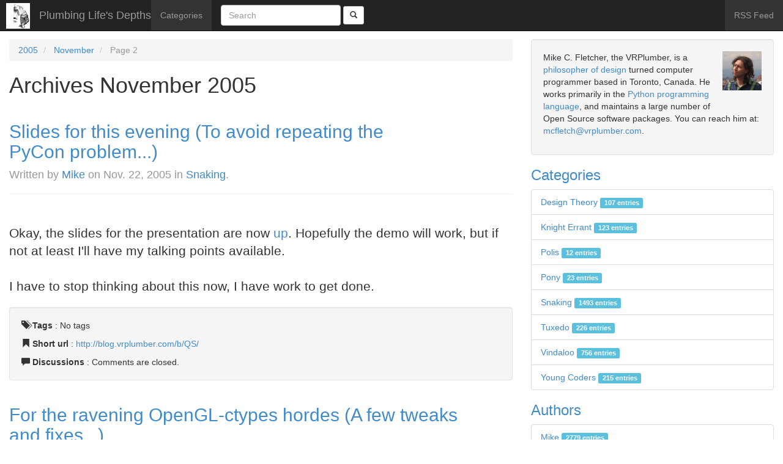

--- FILE ---
content_type: text/html; charset=utf-8
request_url: http://blog.vrplumber.com/b/2005/11/?page=2
body_size: 9435
content:

<!doctype html>
<html lang="en-us">
  <head>
    <meta charset="utf-8">
    <title>Plumbing Life's Depths - Archives November 2005 - Page 2</title>
    <meta name="robots" content="follow, all" />
    <meta name="viewport" content="width=device-width, initial-scale=1.0" />
    <meta name="description" content="Archives November 2005" />
    <meta name="keywords" content="avahi, django, golang, mdns" />
    <meta name="author" content="Mike C. Fletcher" />
    
    <meta name="generator" content="Zinnia 0.20.1.dev0" />

    <link rel="home" href="/b/" />
    <link rel="shortcut icon" href="/static/favicon.ico" />
    
  
    <link rel="index" href="/b/" />
    <link rel="author" type="text/plain" href="/b/humans.txt" />
    <link rel="EditURI" type="application/rsd+xml" href="/b/rsd.xml" />
    <link rel="wlwmanifest" type="application/wlwmanifest+xml" href="/b/wlwmanifest.xml" />
    <link rel="search" type="application/opensearchdescription+xml" title="Plumbing Life's Depths" href="/b/opensearch.xml" />
    <link rel="alternate" type="application/rss+xml" title="RSS Feed of latest entries" href="/b/feeds/" />
    <link rel="alternate" type="application/rss+xml" title="RSS Feed of latest discussions" href="/b/feeds/discussions/" />
    
<link rel="archives" title="Archives September 2024" href="/b/2024/09/" />
<link rel="archives" title="Archives August 2023" href="/b/2023/08/" />
<link rel="archives" title="Archives June 2023" href="/b/2023/06/" />
<link rel="archives" title="Archives May 2023" href="/b/2023/05/" />
<link rel="archives" title="Archives January 2023" href="/b/2023/01/" />
<link rel="archives" title="Archives November 2022" href="/b/2022/11/" />
<link rel="archives" title="Archives August 2022" href="/b/2022/08/" />
<link rel="archives" title="Archives March 2022" href="/b/2022/03/" />
<link rel="archives" title="Archives October 2021" href="/b/2021/10/" />
<link rel="archives" title="Archives August 2021" href="/b/2021/08/" />
<link rel="archives" title="Archives June 2021" href="/b/2021/06/" />
<link rel="archives" title="Archives May 2021" href="/b/2021/05/" />
<link rel="archives" title="Archives February 2021" href="/b/2021/02/" />
<link rel="archives" title="Archives January 2021" href="/b/2021/01/" />
<link rel="archives" title="Archives July 2020" href="/b/2020/07/" />
<link rel="archives" title="Archives June 2020" href="/b/2020/06/" />
<link rel="archives" title="Archives April 2020" href="/b/2020/04/" />
<link rel="archives" title="Archives February 2020" href="/b/2020/02/" />
<link rel="archives" title="Archives January 2020" href="/b/2020/01/" />
<link rel="archives" title="Archives December 2019" href="/b/2019/12/" />
<link rel="archives" title="Archives November 2019" href="/b/2019/11/" />
<link rel="archives" title="Archives May 2019" href="/b/2019/05/" />
<link rel="archives" title="Archives December 2018" href="/b/2018/12/" />
<link rel="archives" title="Archives October 2018" href="/b/2018/10/" />
<link rel="archives" title="Archives August 2018" href="/b/2018/08/" />
<link rel="archives" title="Archives April 2018" href="/b/2018/04/" />
<link rel="archives" title="Archives March 2018" href="/b/2018/03/" />
<link rel="archives" title="Archives February 2018" href="/b/2018/02/" />
<link rel="archives" title="Archives October 2017" href="/b/2017/10/" />
<link rel="archives" title="Archives July 2017" href="/b/2017/07/" />
<link rel="archives" title="Archives June 2017" href="/b/2017/06/" />
<link rel="archives" title="Archives December 2016" href="/b/2016/12/" />
<link rel="archives" title="Archives August 2016" href="/b/2016/08/" />
<link rel="archives" title="Archives July 2016" href="/b/2016/07/" />
<link rel="archives" title="Archives June 2016" href="/b/2016/06/" />
<link rel="archives" title="Archives April 2016" href="/b/2016/04/" />
<link rel="archives" title="Archives March 2016" href="/b/2016/03/" />
<link rel="archives" title="Archives December 2015" href="/b/2015/12/" />
<link rel="archives" title="Archives November 2015" href="/b/2015/11/" />
<link rel="archives" title="Archives October 2015" href="/b/2015/10/" />
<link rel="archives" title="Archives September 2015" href="/b/2015/09/" />
<link rel="archives" title="Archives August 2015" href="/b/2015/08/" />
<link rel="archives" title="Archives July 2015" href="/b/2015/07/" />
<link rel="archives" title="Archives April 2015" href="/b/2015/04/" />
<link rel="archives" title="Archives March 2015" href="/b/2015/03/" />
<link rel="archives" title="Archives January 2015" href="/b/2015/01/" />
<link rel="archives" title="Archives December 2014" href="/b/2014/12/" />
<link rel="archives" title="Archives October 2014" href="/b/2014/10/" />
<link rel="archives" title="Archives September 2014" href="/b/2014/09/" />
<link rel="archives" title="Archives August 2014" href="/b/2014/08/" />
<link rel="archives" title="Archives July 2014" href="/b/2014/07/" />
<link rel="archives" title="Archives June 2014" href="/b/2014/06/" />
<link rel="archives" title="Archives May 2014" href="/b/2014/05/" />
<link rel="archives" title="Archives April 2014" href="/b/2014/04/" />
<link rel="archives" title="Archives March 2014" href="/b/2014/03/" />
<link rel="archives" title="Archives February 2014" href="/b/2014/02/" />
<link rel="archives" title="Archives January 2014" href="/b/2014/01/" />
<link rel="archives" title="Archives December 2013" href="/b/2013/12/" />
<link rel="archives" title="Archives November 2013" href="/b/2013/11/" />
<link rel="archives" title="Archives October 2013" href="/b/2013/10/" />
<link rel="archives" title="Archives September 2013" href="/b/2013/09/" />
<link rel="archives" title="Archives August 2013" href="/b/2013/08/" />
<link rel="archives" title="Archives July 2013" href="/b/2013/07/" />
<link rel="archives" title="Archives June 2013" href="/b/2013/06/" />
<link rel="archives" title="Archives May 2013" href="/b/2013/05/" />
<link rel="archives" title="Archives January 2013" href="/b/2013/01/" />
<link rel="archives" title="Archives December 2012" href="/b/2012/12/" />
<link rel="archives" title="Archives November 2012" href="/b/2012/11/" />
<link rel="archives" title="Archives October 2012" href="/b/2012/10/" />
<link rel="archives" title="Archives September 2012" href="/b/2012/09/" />
<link rel="archives" title="Archives July 2012" href="/b/2012/07/" />
<link rel="archives" title="Archives June 2012" href="/b/2012/06/" />
<link rel="archives" title="Archives May 2012" href="/b/2012/05/" />
<link rel="archives" title="Archives April 2012" href="/b/2012/04/" />
<link rel="archives" title="Archives March 2012" href="/b/2012/03/" />
<link rel="archives" title="Archives February 2012" href="/b/2012/02/" />
<link rel="archives" title="Archives January 2012" href="/b/2012/01/" />
<link rel="archives" title="Archives December 2011" href="/b/2011/12/" />
<link rel="archives" title="Archives November 2011" href="/b/2011/11/" />
<link rel="archives" title="Archives October 2011" href="/b/2011/10/" />
<link rel="archives" title="Archives September 2011" href="/b/2011/09/" />
<link rel="archives" title="Archives August 2011" href="/b/2011/08/" />
<link rel="archives" title="Archives July 2011" href="/b/2011/07/" />
<link rel="archives" title="Archives June 2011" href="/b/2011/06/" />
<link rel="archives" title="Archives May 2011" href="/b/2011/05/" />
<link rel="archives" title="Archives April 2011" href="/b/2011/04/" />
<link rel="archives" title="Archives March 2011" href="/b/2011/03/" />
<link rel="archives" title="Archives February 2011" href="/b/2011/02/" />
<link rel="archives" title="Archives November 2010" href="/b/2010/11/" />
<link rel="archives" title="Archives October 2010" href="/b/2010/10/" />
<link rel="archives" title="Archives September 2010" href="/b/2010/09/" />
<link rel="archives" title="Archives August 2010" href="/b/2010/08/" />
<link rel="archives" title="Archives June 2010" href="/b/2010/06/" />
<link rel="archives" title="Archives May 2010" href="/b/2010/05/" />
<link rel="archives" title="Archives April 2010" href="/b/2010/04/" />
<link rel="archives" title="Archives March 2010" href="/b/2010/03/" />
<link rel="archives" title="Archives February 2010" href="/b/2010/02/" />
<link rel="archives" title="Archives January 2010" href="/b/2010/01/" />
<link rel="archives" title="Archives December 2009" href="/b/2009/12/" />
<link rel="archives" title="Archives November 2009" href="/b/2009/11/" />
<link rel="archives" title="Archives October 2009" href="/b/2009/10/" />
<link rel="archives" title="Archives September 2009" href="/b/2009/09/" />
<link rel="archives" title="Archives August 2009" href="/b/2009/08/" />
<link rel="archives" title="Archives July 2009" href="/b/2009/07/" />
<link rel="archives" title="Archives June 2009" href="/b/2009/06/" />
<link rel="archives" title="Archives May 2009" href="/b/2009/05/" />
<link rel="archives" title="Archives April 2009" href="/b/2009/04/" />
<link rel="archives" title="Archives March 2009" href="/b/2009/03/" />
<link rel="archives" title="Archives February 2009" href="/b/2009/02/" />
<link rel="archives" title="Archives January 2009" href="/b/2009/01/" />
<link rel="archives" title="Archives December 2008" href="/b/2008/12/" />
<link rel="archives" title="Archives November 2008" href="/b/2008/11/" />
<link rel="archives" title="Archives October 2008" href="/b/2008/10/" />
<link rel="archives" title="Archives September 2008" href="/b/2008/09/" />
<link rel="archives" title="Archives August 2008" href="/b/2008/08/" />
<link rel="archives" title="Archives July 2008" href="/b/2008/07/" />
<link rel="archives" title="Archives June 2008" href="/b/2008/06/" />
<link rel="archives" title="Archives May 2008" href="/b/2008/05/" />
<link rel="archives" title="Archives April 2008" href="/b/2008/04/" />
<link rel="archives" title="Archives March 2008" href="/b/2008/03/" />
<link rel="archives" title="Archives February 2008" href="/b/2008/02/" />
<link rel="archives" title="Archives January 2008" href="/b/2008/01/" />
<link rel="archives" title="Archives December 2007" href="/b/2007/12/" />
<link rel="archives" title="Archives November 2007" href="/b/2007/11/" />
<link rel="archives" title="Archives October 2007" href="/b/2007/10/" />
<link rel="archives" title="Archives September 2007" href="/b/2007/09/" />
<link rel="archives" title="Archives August 2007" href="/b/2007/08/" />
<link rel="archives" title="Archives July 2007" href="/b/2007/07/" />
<link rel="archives" title="Archives June 2007" href="/b/2007/06/" />
<link rel="archives" title="Archives May 2007" href="/b/2007/05/" />
<link rel="archives" title="Archives April 2007" href="/b/2007/04/" />
<link rel="archives" title="Archives March 2007" href="/b/2007/03/" />
<link rel="archives" title="Archives February 2007" href="/b/2007/02/" />
<link rel="archives" title="Archives January 2007" href="/b/2007/01/" />
<link rel="archives" title="Archives December 2006" href="/b/2006/12/" />
<link rel="archives" title="Archives November 2006" href="/b/2006/11/" />
<link rel="archives" title="Archives October 2006" href="/b/2006/10/" />
<link rel="archives" title="Archives September 2006" href="/b/2006/09/" />
<link rel="archives" title="Archives August 2006" href="/b/2006/08/" />
<link rel="archives" title="Archives July 2006" href="/b/2006/07/" />
<link rel="archives" title="Archives June 2006" href="/b/2006/06/" />
<link rel="archives" title="Archives May 2006" href="/b/2006/05/" />
<link rel="archives" title="Archives April 2006" href="/b/2006/04/" />
<link rel="archives" title="Archives March 2006" href="/b/2006/03/" />
<link rel="archives" title="Archives February 2006" href="/b/2006/02/" />
<link rel="archives" title="Archives January 2006" href="/b/2006/01/" />
<link rel="archives" title="Archives December 2005" href="/b/2005/12/" />
<link rel="archives" title="Archives November 2005" href="/b/2005/11/" />
<link rel="archives" title="Archives October 2005" href="/b/2005/10/" />
<link rel="archives" title="Archives September 2005" href="/b/2005/09/" />
<link rel="archives" title="Archives August 2005" href="/b/2005/08/" />
<link rel="archives" title="Archives July 2005" href="/b/2005/07/" />
<link rel="archives" title="Archives June 2005" href="/b/2005/06/" />
<link rel="archives" title="Archives May 2005" href="/b/2005/05/" />
<link rel="archives" title="Archives April 2005" href="/b/2005/04/" />
<link rel="archives" title="Archives March 2005" href="/b/2005/03/" />
<link rel="archives" title="Archives February 2005" href="/b/2005/02/" />
<link rel="archives" title="Archives January 2005" href="/b/2005/01/" />
<link rel="archives" title="Archives December 2004" href="/b/2004/12/" />
<link rel="archives" title="Archives November 2004" href="/b/2004/11/" />
<link rel="archives" title="Archives October 2004" href="/b/2004/10/" />
<link rel="archives" title="Archives September 2004" href="/b/2004/09/" />
<link rel="archives" title="Archives August 2004" href="/b/2004/08/" />
<link rel="archives" title="Archives July 2004" href="/b/2004/07/" />
<link rel="archives" title="Archives June 2004" href="/b/2004/06/" />
<link rel="archives" title="Archives May 2004" href="/b/2004/05/" />
<link rel="archives" title="Archives April 2004" href="/b/2004/04/" />
<link rel="archives" title="Archives March 2004" href="/b/2004/03/" />
<link rel="archives" title="Archives February 2004" href="/b/2004/02/" />



  
  
  

    
    <link rel="stylesheet" href="/static/zinnia_bootstrap/bootstrap/css/bootstrap.min.css" />
    <link rel="stylesheet" href="/static/zinnia_vrplumber_theme/css/site.css" />
  </head>
  <body class="zinnia entry-list paginated page-2 archive date month year-2005 month-11">
    <nav class="navbar navbar-default navbar-fixed-top navbar-inverse" role="navigation">
    <div class="navbar-header">
      <button type="button" class="navbar-toggle" data-toggle="collapse" data-target=".navbar-collapse">
        <span class="sr-only">Toggle navigation</span>
        <span class="icon-bar"></span>
        <span class="icon-bar"></span>
        <span class="icon-bar"></span>
      </button>
      <img src="/static/zinnia_vrplumber_theme/img/ruminations.jpg" class="pull-left" />
      <a href="/b/" title="Plumbing Life's Depths" class="navbar-brand" rel="home">
        Plumbing Life's Depths
      </a>
    </div>
    <div class="collapse navbar-collapse navbar-ex1-collapse">
      <ul class="nav navbar-nav navbar-left">
        
        <li >
          <a href="/b/categories/" title="Category list">
            Categories
          </a>
        </li>
        <li class="divider-vertical"></li>
      </ul>
      <form method="get" action="/b/search/" class="navbar-form navbar-left">
        <div class="form-group">
          <input type="text" class="search-query form-control" placeholder="Search" name="pattern" value="" />
        </div>
        <button type="submit" name="submit" class="btn btn-default btn-sm">
          <span class="glyphicon glyphicon-search"></span>
        </button>
      </form>
      <ul class="nav navbar-nav navbar-right">
        <li>
          <a href="/b/feeds/" title="RSS Feed of latest entries" class="feeds">
            RSS Feed
          </a>
        </li>
      </ul>
    </div>
    </nav>
    
    <div class="container page-content" style="max-width: initial">
      <div class="row">
        <div id="content" class="hfeed col-xs-12 col-sm-8 col-md-8 col-lg-8">
          
  <ul class="breadcrumb">
  
  <li >
    
    <a href="/b/2005/" title="2005">2005</a>
    
  </li>
  
  <li >
    
    <a href="/b/2005/11/" title="November">November</a>
    
  </li>
  
  <li class="active">
    
    Page 2
    
  </li>
  
</ul>


          


<h1>Archives November 2005</h1>




  
  
<article id="entry-964" class="hentry">
  
  <header class="entry-header page-header">
    <h2 class="entry-title">
    
      <a href="/b/2005/11/22/slides-for-this-evening/" title="Slides for this evening (To avoid repeating the PyCon problem...)" rel="bookmark">
        Slides for this evening (To avoid repeating the PyCon&nbsp;problem...)
      </a>
    
    
      <br />
      <small class="entry-info">
        
        
        
        Written by
        
        <span class="vcard author">
          <a href="/b/authors/mcfletch/" class="fn url" rel="author"
             title="Show all Mike's entries">Mike</a></span>
        
        on
        
        
        
        
        <time class="published" datetime="2005-11-22T12:53:51-06:00" pubdate="pubdate">Nov. 22, 2005</time>
        
        
        
        
        in
        
        <a href="/b/categories/snaking/"
           title="Show all entries in Snaking"
           rel="tag category">Snaking</a>.
        
        
      </small>
    
    </h2>
    
    <p class="entry-last-update" style="display: none;">
      Last update on <time class="updated" datetime="2005-11-22T12:53:51-06:00">Nov. 22, 2005</time>.
    </p>
    
  </header>
  

  
  <div class="entry-body">
    
    
    
    
    <div class="entry-content lead">
      <p><div class="coreblog"><br>                Okay, the slides for the presentation are now <a href="http://www.vrplumber.com/programming/opengl-ctypes-intro.pdf">up</a>.  Hopefully the demo will work, but if not at least I'll have my talking points available.<!-- br --><br><!-- br --><br>I have to stop thinking about this now, I have work to get done.<br>       </div></p>
    </div>
    
    
    
    
  </div>
  

  
  <footer class="entry-footer well">
    
    <p class="entry-tags">
      <span class="glyphicon glyphicon-tags"></span> <strong>Tags</strong> :
      
      <span>No tags</span>
      
    </p>
    
    
    <p class="entry-shorturl">
      <span class="glyphicon glyphicon-bookmark"></span> <strong>Short url</strong> :
      <a href="http://blog.vrplumber.com/b/QS/"
         title="Short URL to Slides for this evening (To avoid repeating the PyCon problem...)"
         rel="shortlink">
        http://blog.vrplumber.com/b/QS/
      </a>
    </p>
    
    
    <p class="entry-discussions">
      <span class="glyphicon glyphicon-comment"></span> <strong>Discussions</strong> :
      
      
      
      
      Comments are closed.
      
      
      
      
      
      
      
      
      
      
      
      
      
      
    </p>
    
  </footer>
  
</article>


  
  
<article id="entry-963" class="hentry">
  
  <header class="entry-header page-header">
    <h2 class="entry-title">
    
      <a href="/b/2005/11/22/for-the-ravening-opengl/" title="For the ravening OpenGL-ctypes hordes (A few tweaks and fixes...)" rel="bookmark">
        For the ravening OpenGL-ctypes hordes (A few tweaks and&nbsp;fixes...)
      </a>
    
    
      <br />
      <small class="entry-info">
        
        
        
        Written by
        
        <span class="vcard author">
          <a href="/b/authors/mcfletch/" class="fn url" rel="author"
             title="Show all Mike's entries">Mike</a></span>
        
        on
        
        
        
        
        <time class="published" datetime="2005-11-22T11:14:07-06:00" pubdate="pubdate">Nov. 22, 2005</time>
        
        
        
        
        in
        
        <a href="/b/categories/snaking/"
           title="Show all entries in Snaking"
           rel="tag category">Snaking</a>.
        
        
      </small>
    
    </h2>
    
    <p class="entry-last-update" style="display: none;">
      Last update on <time class="updated" datetime="2005-11-22T11:14:07-06:00">Nov. 22, 2005</time>.
    </p>
    
  </header>
  

  
  <div class="entry-body">
    
    
    
    
    <div class="entry-content lead">
      <p><div class="coreblog"><br>                Prepping for mini-talk tonight on OpenGL-ctypes I've just been installing it to Tim's laptop.  Came across a few shallow bugs along the way; for one, I'd introduced unintended dependencies on FreeGLUT and GLE, those are now caught on failure, there was also a pointless import of Numeric in the glget module (Numeric shouldn't be a ...</div></p>
    </div>
    
    
    
    <p class="continue-reading">
      <a href="/b/2005/11/22/for-the-ravening-opengl/"
         title="59% of For the ravening OpenGL-ctypes hordes (A few tweaks and fixes...) still remains to read."
         rel="bookmark" class="btn btn-primary">
        Continue reading
      </a>
    </p>
    
    
  </div>
  

  
  <footer class="entry-footer well">
    
    <p class="entry-tags">
      <span class="glyphicon glyphicon-tags"></span> <strong>Tags</strong> :
      
      <span>No tags</span>
      
    </p>
    
    
    <p class="entry-shorturl">
      <span class="glyphicon glyphicon-bookmark"></span> <strong>Short url</strong> :
      <a href="http://blog.vrplumber.com/b/QR/"
         title="Short URL to For the ravening OpenGL-ctypes hordes (A few tweaks and fixes...)"
         rel="shortlink">
        http://blog.vrplumber.com/b/QR/
      </a>
    </p>
    
    
    <p class="entry-discussions">
      <span class="glyphicon glyphicon-comment"></span> <strong>Discussions</strong> :
      
      
      
      
      Comments are closed.
      
      
      
      
      
      
      
      
      
      
      
      
      
      
    </p>
    
  </footer>
  
</article>


  
  
<article id="entry-962" class="hentry">
  
  <header class="entry-header page-header">
    <h2 class="entry-title">
    
      <a href="/b/2005/11/22/pythonic-duct-tape-when/" title="Pythonic duct tape (When data imports...)" rel="bookmark">
        Pythonic duct tape (When data&nbsp;imports...)
      </a>
    
    
      <br />
      <small class="entry-info">
        
        
        
        Written by
        
        <span class="vcard author">
          <a href="/b/authors/mcfletch/" class="fn url" rel="author"
             title="Show all Mike's entries">Mike</a></span>
        
        on
        
        
        
        
        <time class="published" datetime="2005-11-22T01:50:24-06:00" pubdate="pubdate">Nov. 22, 2005</time>
        
        
        
        
        in
        
        <a href="/b/categories/snaking/"
           title="Show all entries in Snaking"
           rel="tag category">Snaking</a>.
        
        
      </small>
    
    </h2>
    
    <p class="entry-last-update" style="display: none;">
      Last update on <time class="updated" datetime="2005-11-22T01:50:24-06:00">Nov. 22, 2005</time>.
    </p>
    
  </header>
  

  
  <div class="entry-body">
    
    
    
    
    <div class="entry-content lead">
      <p><div class="coreblog"><br>                I spent much of the day working on CDR billing-data import for the VoIP project.  This is pretty simple stuff, download the records, load them, unify them with the ids in the database, and then insert records to record the charges.  It just takes forever.  Lots of trivial little bits that need to be dealt ...</div></p>
    </div>
    
    
    
    <p class="continue-reading">
      <a href="/b/2005/11/22/pythonic-duct-tape-when/"
         title="63% of Pythonic duct tape (When data imports...) still remains to read."
         rel="bookmark" class="btn btn-primary">
        Continue reading
      </a>
    </p>
    
    
  </div>
  

  
  <footer class="entry-footer well">
    
    <p class="entry-tags">
      <span class="glyphicon glyphicon-tags"></span> <strong>Tags</strong> :
      
      <span>No tags</span>
      
    </p>
    
    
    <p class="entry-shorturl">
      <span class="glyphicon glyphicon-bookmark"></span> <strong>Short url</strong> :
      <a href="http://blog.vrplumber.com/b/QQ/"
         title="Short URL to Pythonic duct tape (When data imports...)"
         rel="shortlink">
        http://blog.vrplumber.com/b/QQ/
      </a>
    </p>
    
    
    <p class="entry-discussions">
      <span class="glyphicon glyphicon-comment"></span> <strong>Discussions</strong> :
      
      
      
      
      Comments are closed.
      
      
      
      
      
      
      
      
      
      
      
      
      
      
    </p>
    
  </footer>
  
</article>


  
  
<article id="entry-961" class="hentry">
  
  <header class="entry-header page-header">
    <h2 class="entry-title">
    
      <a href="/b/2005/11/20/pygta-this-tuesday-probably/" title="PyGTA this Tuesday! (Probably present OpenGL-ctypes...)" rel="bookmark">
        PyGTA this Tuesday! (Probably present&nbsp;OpenGL-ctypes...)
      </a>
    
    
      <br />
      <small class="entry-info">
        
        
        
        Written by
        
        <span class="vcard author">
          <a href="/b/authors/mcfletch/" class="fn url" rel="author"
             title="Show all Mike's entries">Mike</a></span>
        
        on
        
        
        
        
        <time class="published" datetime="2005-11-20T22:39:27-06:00" pubdate="pubdate">Nov. 20, 2005</time>
        
        
        
        
        in
        
        <a href="/b/categories/snaking/"
           title="Show all entries in Snaking"
           rel="tag category">Snaking</a>.
        
        
      </small>
    
    </h2>
    
    <p class="entry-last-update" style="display: none;">
      Last update on <time class="updated" datetime="2005-11-20T22:39:27-06:00">Nov. 20, 2005</time>.
    </p>
    
  </header>
  

  
  <div class="entry-body">
    
    
    
    
    <div class="entry-content lead">
      <p><div class="coreblog"><br>                Looks like I'm responsible for arranging PyGTA again this month (though Paul already did the hard part).  So, since I haven't had any other proposals, I'm thinking of presenting OpenGL-ctypes in all it's unfinished glory.<!-- br --><br><!-- br --><br>Be there <a href="http://web.engcorp.com/pygta/wiki/NextMeeting">@</a> 7pm Tuesday.<br>       </div></p>
    </div>
    
    
    
    
  </div>
  

  
  <footer class="entry-footer well">
    
    <p class="entry-tags">
      <span class="glyphicon glyphicon-tags"></span> <strong>Tags</strong> :
      
      <span>No tags</span>
      
    </p>
    
    
    <p class="entry-shorturl">
      <span class="glyphicon glyphicon-bookmark"></span> <strong>Short url</strong> :
      <a href="http://blog.vrplumber.com/b/QP/"
         title="Short URL to PyGTA this Tuesday! (Probably present OpenGL-ctypes...)"
         rel="shortlink">
        http://blog.vrplumber.com/b/QP/
      </a>
    </p>
    
    
    <p class="entry-discussions">
      <span class="glyphicon glyphicon-comment"></span> <strong>Discussions</strong> :
      
      
      
      
      Comments are closed.
      
      
      
      
      
      
      
      
      
      
      
      
      
      
    </p>
    
  </footer>
  
</article>


  
  
<article id="entry-960" class="hentry">
  
  <header class="entry-header page-header">
    <h2 class="entry-title">
    
      <a href="/b/2005/11/20/it-for-africa-good/" title="IT for Africa (Good people gather at Dan&#x27;s potluck...)" rel="bookmark">
        IT for Africa (Good people gather at Dan&#x27;s&nbsp;potluck...)
      </a>
    
    
      <br />
      <small class="entry-info">
        
        
        
        Written by
        
        <span class="vcard author">
          <a href="/b/authors/mcfletch/" class="fn url" rel="author"
             title="Show all Mike's entries">Mike</a></span>
        
        on
        
        
        
        
        <time class="published" datetime="2005-11-20T22:17:32-06:00" pubdate="pubdate">Nov. 20, 2005</time>
        
        
        
        
        in
        
        <a href="/b/categories/vindaloo/"
           title="Show all entries in Vindaloo"
           rel="tag category">Vindaloo</a>.
        
        
      </small>
    
    </h2>
    
    <p class="entry-last-update" style="display: none;">
      Last update on <time class="updated" datetime="2005-11-20T22:17:32-06:00">Nov. 20, 2005</time>.
    </p>
    
  </header>
  

  
  <div class="entry-body">
    
    
    
    
    <div class="entry-content lead">
      <p><div class="coreblog"><br>                Very pleasant evening at Dan's tonight.  Spent most of the time talking with Carole and Simon (the second).  Carole is one of those people you really have to admire.  The last time we saw her (a year ago) she was trying to put together funding to work in Africa.  Since then she's been in Africa ...</div></p>
    </div>
    
    
    
    <p class="continue-reading">
      <a href="/b/2005/11/20/it-for-africa-good/"
         title="66% of IT for Africa (Good people gather at Dan&#x27;s potluck...) still remains to read."
         rel="bookmark" class="btn btn-primary">
        Continue reading
      </a>
    </p>
    
    
  </div>
  

  
  <footer class="entry-footer well">
    
    <p class="entry-tags">
      <span class="glyphicon glyphicon-tags"></span> <strong>Tags</strong> :
      
      <span>No tags</span>
      
    </p>
    
    
    <p class="entry-shorturl">
      <span class="glyphicon glyphicon-bookmark"></span> <strong>Short url</strong> :
      <a href="http://blog.vrplumber.com/b/QO/"
         title="Short URL to IT for Africa (Good people gather at Dan&#x27;s potluck...)"
         rel="shortlink">
        http://blog.vrplumber.com/b/QO/
      </a>
    </p>
    
    
    <p class="entry-discussions">
      <span class="glyphicon glyphicon-comment"></span> <strong>Discussions</strong> :
      
      
      
      
      Comments are closed.
      
      
      
      
      
      
      
      
      
      
      
      
      
      
    </p>
    
  </footer>
  
</article>


  
  
<article id="entry-959" class="hentry">
  
  <header class="entry-header page-header">
    <h2 class="entry-title">
    
      <a href="/b/2005/11/19/uneventful-day-hospital-philosophy/" title="Uneventful day (Hospital, philosophy, library, party...)" rel="bookmark">
        Uneventful day (Hospital, philosophy, library,&nbsp;party...)
      </a>
    
    
      <br />
      <small class="entry-info">
        
        
        
        Written by
        
        <span class="vcard author">
          <a href="/b/authors/mcfletch/" class="fn url" rel="author"
             title="Show all Mike's entries">Mike</a></span>
        
        on
        
        
        
        
        <time class="published" datetime="2005-11-19T14:52:12-06:00" pubdate="pubdate">Nov. 19, 2005</time>
        
        
        
        
        in
        
        <a href="/b/categories/vindaloo/"
           title="Show all entries in Vindaloo"
           rel="tag category">Vindaloo</a>.
        
        
      </small>
    
    </h2>
    
    <p class="entry-last-update" style="display: none;">
      Last update on <time class="updated" datetime="2005-11-19T14:52:12-06:00">Nov. 19, 2005</time>.
    </p>
    
  </header>
  

  
  <div class="entry-body">
    
    
    
    
    <div class="entry-content lead">
      <p><div class="coreblog"><br>                I didn't wind up getting any noticable amount of work done on the thesis yesterday.  Turned out I was just too tired to read, and the philosophy lecture wasn't particularly relevant to my studies.<!-- br --><br><!-- br --><br>Had an interesting conversation with Suzanne (Sara's roommate), she mentioned a program at UofT that sounds like it would be a ...</!--></!--></div></p>
    </div>
    
    
    
    <p class="continue-reading">
      <a href="/b/2005/11/19/uneventful-day-hospital-philosophy/"
         title="51% of Uneventful day (Hospital, philosophy, library, party...) still remains to read."
         rel="bookmark" class="btn btn-primary">
        Continue reading
      </a>
    </p>
    
    
  </div>
  

  
  <footer class="entry-footer well">
    
    <p class="entry-tags">
      <span class="glyphicon glyphicon-tags"></span> <strong>Tags</strong> :
      
      <span>No tags</span>
      
    </p>
    
    
    <p class="entry-shorturl">
      <span class="glyphicon glyphicon-bookmark"></span> <strong>Short url</strong> :
      <a href="http://blog.vrplumber.com/b/QN/"
         title="Short URL to Uneventful day (Hospital, philosophy, library, party...)"
         rel="shortlink">
        http://blog.vrplumber.com/b/QN/
      </a>
    </p>
    
    
    <p class="entry-discussions">
      <span class="glyphicon glyphicon-comment"></span> <strong>Discussions</strong> :
      
      
      
      
      Comments are closed.
      
      
      
      
      
      
      
      
      
      
      
      
      
      
    </p>
    
  </footer>
  
</article>


  
  
<article id="entry-958" class="hentry">
  
  <header class="entry-header page-header">
    <h2 class="entry-title">
    
      <a href="/b/2005/11/18/sebeoks-introduction-to-semiotics/" title="Sebeok&#x27;s Introduction to Semiotics (Subway reading...)" rel="bookmark">
        Sebeok&#x27;s Introduction to Semiotics (Subway&nbsp;reading...)
      </a>
    
    
      <br />
      <small class="entry-info">
        
        
        
        Written by
        
        <span class="vcard author">
          <a href="/b/authors/mcfletch/" class="fn url" rel="author"
             title="Show all Mike's entries">Mike</a></span>
        
        on
        
        
        
        
        <time class="published" datetime="2005-11-18T00:37:49-06:00" pubdate="pubdate">Nov. 18, 2005</time>
        
        
        
        
        in
        
        <a href="/b/categories/design-theory/"
           title="Show all entries in Design Theory"
           rel="tag category">Design Theory</a>, 
        <a href="/b/categories/vindaloo/"
           title="Show all entries in Vindaloo"
           rel="tag category">Vindaloo</a>.
        
        
      </small>
    
    </h2>
    
    <p class="entry-last-update" style="display: none;">
      Last update on <time class="updated" datetime="2005-11-18T00:37:49-06:00">Nov. 18, 2005</time>.
    </p>
    
  </header>
  

  
  <div class="entry-body">
    
    
    
    
    <div class="entry-content lead">
      <p><div class="coreblog"><br>                Kind of freaky reading this book.  The overlap with everything else is so large that at one point I almost put the book down with a "well, you know, if they'd thought about the implications of Kant this all would have been obvious, why didn't they just read Kant"... a few pages later the author ...</div></p>
    </div>
    
    
    
    <p class="continue-reading">
      <a href="/b/2005/11/18/sebeoks-introduction-to-semiotics/"
         title="56% of Sebeok&#x27;s Introduction to Semiotics (Subway reading...) still remains to read."
         rel="bookmark" class="btn btn-primary">
        Continue reading
      </a>
    </p>
    
    
  </div>
  

  
  <footer class="entry-footer well">
    
    <p class="entry-tags">
      <span class="glyphicon glyphicon-tags"></span> <strong>Tags</strong> :
      
      <span>No tags</span>
      
    </p>
    
    
    <p class="entry-shorturl">
      <span class="glyphicon glyphicon-bookmark"></span> <strong>Short url</strong> :
      <a href="http://blog.vrplumber.com/b/QM/"
         title="Short URL to Sebeok&#x27;s Introduction to Semiotics (Subway reading...)"
         rel="shortlink">
        http://blog.vrplumber.com/b/QM/
      </a>
    </p>
    
    
    <p class="entry-discussions">
      <span class="glyphicon glyphicon-comment"></span> <strong>Discussions</strong> :
      
      
      
      
      Comments are closed.
      
      
      
      
      
      
      
      
      
      
      
      
      
      
    </p>
    
  </footer>
  
</article>


  
  
<article id="entry-957" class="hentry">
  
  <header class="entry-header page-header">
    <h2 class="entry-title">
    
      <a href="/b/2005/11/17/to-the-philosopher/" title="To the Philosopher" rel="bookmark">
        To the&nbsp;Philosopher
      </a>
    
    
      <br />
      <small class="entry-info">
        
        
        
        Written by
        
        <span class="vcard author">
          <a href="/b/authors/mcfletch/" class="fn url" rel="author"
             title="Show all Mike's entries">Mike</a></span>
        
        on
        
        
        
        
        <time class="published" datetime="2005-11-17T01:30:13-06:00" pubdate="pubdate">Nov. 17, 2005</time>
        
        
        
        
        in
        
        <a href="/b/categories/snaking/"
           title="Show all entries in Snaking"
           rel="tag category">Snaking</a>.
        
        
      </small>
    
    </h2>
    
    <p class="entry-last-update" style="display: none;">
      Last update on <time class="updated" datetime="2005-11-17T01:30:13-06:00">Nov. 17, 2005</time>.
    </p>
    
  </header>
  

  
  <div class="entry-body">
    
    
    
    
    <div class="entry-content lead">
      <p><div class="coreblog"><br>                Pluck silver threads of signs<!-- br --><br>From the dross of every day<!-- br --><br>Hold to Heaven's music<!-- br --><br>On warm Summer's night<!-- br --><br>Hold someone in your arms<!-- br --><br>Offer to the world your trinkets<!-- br --><br>Pattern draped on folded pattern<!-- br --><br>Silk sheets wrapped around sweet forms<!-- br --><br>Ignore that you will be ignored<!-- br --><br>Find a few to share your dreaming<!-- br --><br>Sitting ...</!--></!--></!--></!--></!--></!--></!--></!--></!--></!--></div></p>
    </div>
    
    
    
    <p class="continue-reading">
      <a href="/b/2005/11/17/to-the-philosopher/"
         title="24% of To the Philosopher still remains to read."
         rel="bookmark" class="btn btn-primary">
        Continue reading
      </a>
    </p>
    
    
  </div>
  

  
  <footer class="entry-footer well">
    
    <p class="entry-tags">
      <span class="glyphicon glyphicon-tags"></span> <strong>Tags</strong> :
      
      <span>No tags</span>
      
    </p>
    
    
    <p class="entry-shorturl">
      <span class="glyphicon glyphicon-bookmark"></span> <strong>Short url</strong> :
      <a href="http://blog.vrplumber.com/b/QL/"
         title="Short URL to To the Philosopher"
         rel="shortlink">
        http://blog.vrplumber.com/b/QL/
      </a>
    </p>
    
    
    <p class="entry-discussions">
      <span class="glyphicon glyphicon-comment"></span> <strong>Discussions</strong> :
      
      
      
      
      Comments are closed.
      
      
      
      
      
      
      
      
      
      
      
      
      
      
    </p>
    
  </footer>
  
</article>


  
  
<article id="entry-956" class="hentry">
  
  <header class="entry-header page-header">
    <h2 class="entry-title">
    
      <a href="/b/2005/11/16/tricky-those-plasterers-they/" title="Tricky those plasterers (They spring their presence on you at the last moment...)" rel="bookmark">
        Tricky those plasterers (They spring their presence on you at the last&nbsp;moment...)
      </a>
    
    
      <br />
      <small class="entry-info">
        
        
        
        Written by
        
        <span class="vcard author">
          <a href="/b/authors/mcfletch/" class="fn url" rel="author"
             title="Show all Mike's entries">Mike</a></span>
        
        on
        
        
        
        
        <time class="published" datetime="2005-11-16T22:55:02-06:00" pubdate="pubdate">Nov. 16, 2005</time>
        
        
        
        
        in
        
        <a href="/b/categories/vindaloo/"
           title="Show all entries in Vindaloo"
           rel="tag category">Vindaloo</a>.
        
        
      </small>
    
    </h2>
    
    <p class="entry-last-update" style="display: none;">
      Last update on <time class="updated" datetime="2005-11-16T22:55:02-06:00">Nov. 16, 2005</time>.
    </p>
    
  </header>
  

  
  <div class="entry-body">
    
    
    
    
    <div class="entry-content lead">
      <p><div class="coreblog"><br>                This evening the plasterer finally showed up (only 7 days late) to let me know that they're starting work on the apartment tomorrow... which is to say the day I'm having people over (finally, after skipping it last week in anticipation of the apartment not yet having recovered from their work).<!-- br --><br><!-- br --><br>So, it'll be a ...</!--></!--></div></p>
    </div>
    
    
    
    <p class="continue-reading">
      <a href="/b/2005/11/16/tricky-those-plasterers-they/"
         title="86% of Tricky those plasterers (They spring their presence on you at the last moment...) still remains to read."
         rel="bookmark" class="btn btn-primary">
        Continue reading
      </a>
    </p>
    
    
  </div>
  

  
  <footer class="entry-footer well">
    
    <p class="entry-tags">
      <span class="glyphicon glyphicon-tags"></span> <strong>Tags</strong> :
      
      <span>No tags</span>
      
    </p>
    
    
    <p class="entry-shorturl">
      <span class="glyphicon glyphicon-bookmark"></span> <strong>Short url</strong> :
      <a href="http://blog.vrplumber.com/b/QK/"
         title="Short URL to Tricky those plasterers (They spring their presence on you at the last moment...)"
         rel="shortlink">
        http://blog.vrplumber.com/b/QK/
      </a>
    </p>
    
    
    <p class="entry-discussions">
      <span class="glyphicon glyphicon-comment"></span> <strong>Discussions</strong> :
      
      
      
      
      Comments are closed.
      
      
      
      
      
      
      
      
      
      
      
      
      
      
    </p>
    
  </footer>
  
</article>


  
  
<article id="entry-955" class="hentry">
  
  <header class="entry-header page-header">
    <h2 class="entry-title">
    
      <a href="/b/2005/11/16/just-kidding-turbogears-template/" title="Just kidding (TurboGears template language vs the old-code mess...)" rel="bookmark">
        Just kidding (TurboGears template language vs the old-code&nbsp;mess...)
      </a>
    
    
      <br />
      <small class="entry-info">
        
        
        
        Written by
        
        <span class="vcard author">
          <a href="/b/authors/mcfletch/" class="fn url" rel="author"
             title="Show all Mike's entries">Mike</a></span>
        
        on
        
        
        
        
        <time class="published" datetime="2005-11-16T01:11:32-06:00" pubdate="pubdate">Nov. 16, 2005</time>
        
        
        
        
        in
        
        <a href="/b/categories/snaking/"
           title="Show all entries in Snaking"
           rel="tag category">Snaking</a>.
        
        
      </small>
    
    </h2>
    
    <p class="entry-last-update" style="display: none;">
      Last update on <time class="updated" datetime="2005-11-16T01:11:32-06:00">Nov. 16, 2005</time>.
    </p>
    
  </header>
  

  
  <div class="entry-body">
    
    
    
    
    <div class="entry-content lead">
      <p><div class="coreblog"><br>                Okay, I've officially gone way over my time for the day.  I wanted to see if I could use a templating language to clean up some of the old-code cruft without having the project's owner have a heart attack.  A good bit of time was spent trying to get kid installed.  It uses a Python ...</div></p>
    </div>
    
    
    
    <p class="continue-reading">
      <a href="/b/2005/11/16/just-kidding-turbogears-template/"
         title="85% of Just kidding (TurboGears template language vs the old-code mess...) still remains to read."
         rel="bookmark" class="btn btn-primary">
        Continue reading
      </a>
    </p>
    
    
  </div>
  

  
  <footer class="entry-footer well">
    
    <p class="entry-tags">
      <span class="glyphicon glyphicon-tags"></span> <strong>Tags</strong> :
      
      <span>No tags</span>
      
    </p>
    
    
    <p class="entry-shorturl">
      <span class="glyphicon glyphicon-bookmark"></span> <strong>Short url</strong> :
      <a href="http://blog.vrplumber.com/b/QJ/"
         title="Short URL to Just kidding (TurboGears template language vs the old-code mess...)"
         rel="shortlink">
        http://blog.vrplumber.com/b/QJ/
      </a>
    </p>
    
    
    <p class="entry-discussions">
      <span class="glyphicon glyphicon-comment"></span> <strong>Discussions</strong> :
      
      
      
      
      Comments are closed.
      
      
      
      
      
      
      
      
      
      
      
      
      
      
    </p>
    
  </footer>
  
</article>






  
<nav>
  <ul class="pagination">
    
    <li class="page previous">
      <a href="?page=1"
         title="More recent entries">&laquo;</a>
    </li>
    

    
    <li class="page ">
      
      <a href="?page=1"
         title="Entries page 1">1</a>
      
    </li>
    
    <li class="page active">
      
      <a href="#">2</a>
      
    </li>
    
    <li class="page ">
      
      <a href="?page=3"
         title="Entries page 3">3</a>
      
    </li>
    
    <li class="page ">
      
      <a href="?page=4"
         title="Entries page 4">4</a>
      
    </li>
    
    <li class="page ">
      
      <a href="?page=5"
         title="Entries page 5">5</a>
      
    </li>
    

    

    

    
    <li class="page next">
      <a href="?page=3"
         title="More old entries">&raquo;</a>
    </li>
    
  </ul>
</nav>






<h2>Daily archives</h2>
<ul>
  
  <li>
    <a href="/b/2005/11/01/" rel="archives">Nov. 1, 2005</a>
  </li>
  
  <li>
    <a href="/b/2005/11/02/" rel="archives">Nov. 2, 2005</a>
  </li>
  
  <li>
    <a href="/b/2005/11/03/" rel="archives">Nov. 3, 2005</a>
  </li>
  
  <li>
    <a href="/b/2005/11/04/" rel="archives">Nov. 4, 2005</a>
  </li>
  
  <li>
    <a href="/b/2005/11/05/" rel="archives">Nov. 5, 2005</a>
  </li>
  
  <li>
    <a href="/b/2005/11/06/" rel="archives">Nov. 6, 2005</a>
  </li>
  
  <li>
    <a href="/b/2005/11/07/" rel="archives">Nov. 7, 2005</a>
  </li>
  
  <li>
    <a href="/b/2005/11/08/" rel="archives">Nov. 8, 2005</a>
  </li>
  
  <li>
    <a href="/b/2005/11/09/" rel="archives">Nov. 9, 2005</a>
  </li>
  
  <li>
    <a href="/b/2005/11/10/" rel="archives">Nov. 10, 2005</a>
  </li>
  
  <li>
    <a href="/b/2005/11/11/" rel="archives">Nov. 11, 2005</a>
  </li>
  
  <li>
    <a href="/b/2005/11/12/" rel="archives">Nov. 12, 2005</a>
  </li>
  
  <li>
    <a href="/b/2005/11/13/" rel="archives">Nov. 13, 2005</a>
  </li>
  
  <li>
    <a href="/b/2005/11/14/" rel="archives">Nov. 14, 2005</a>
  </li>
  
  <li>
    <a href="/b/2005/11/15/" rel="archives">Nov. 15, 2005</a>
  </li>
  
  <li>
    <a href="/b/2005/11/16/" rel="archives">Nov. 16, 2005</a>
  </li>
  
  <li>
    <a href="/b/2005/11/17/" rel="archives">Nov. 17, 2005</a>
  </li>
  
  <li>
    <a href="/b/2005/11/18/" rel="archives">Nov. 18, 2005</a>
  </li>
  
  <li>
    <a href="/b/2005/11/19/" rel="archives">Nov. 19, 2005</a>
  </li>
  
  <li>
    <a href="/b/2005/11/20/" rel="archives">Nov. 20, 2005</a>
  </li>
  
  <li>
    <a href="/b/2005/11/22/" rel="archives">Nov. 22, 2005</a>
  </li>
  
  <li>
    <a href="/b/2005/11/23/" rel="archives">Nov. 23, 2005</a>
  </li>
  
  <li>
    <a href="/b/2005/11/25/" rel="archives">Nov. 25, 2005</a>
  </li>
  
  <li>
    <a href="/b/2005/11/26/" rel="archives">Nov. 26, 2005</a>
  </li>
  
  <li>
    <a href="/b/2005/11/27/" rel="archives">Nov. 27, 2005</a>
  </li>
  
  <li>
    <a href="/b/2005/11/28/" rel="archives">Nov. 28, 2005</a>
  </li>
  
  <li>
    <a href="/b/2005/11/29/" rel="archives">Nov. 29, 2005</a>
  </li>
  
  <li>
    <a href="/b/2005/11/30/" rel="archives">Nov. 30, 2005</a>
  </li>
  
</ul>


<h3>Previous month</h3>
<p>
  <a href="/b/2005/10/" rel="archives">October 2005</a>
</p>


<h3>Next month</h3>
<p>
  <a href="/b/2005/12/" rel="archives">December 2005</a>
</p>

<h3>Archives</h3>
<ul>
  <li>
    <a href="/b/2005/" rel="archives">2005</a>
  </li>
</ul>



        </div>
        <div id="sidebar" class="col-xs-12 col-sm-4 col-md-4 col-lg-4">
          <div id="widget-welcome" class="widget well">
            <img src="/static/zinnia_vrplumber_theme/img/headshot-64.png" class="lead pull-right" />
            <p>
                Mike C. Fletcher, the VRPlumber, is a 
                <a href="http://www.vrplumber.com/texts/index.html">philosopher of design</a> 
                turned computer programmer based in Toronto, Canada.  
                He works primarily in the 
                <a href="http://www.vrplumber.com/programming">Python programming language</a>, 
                and maintains a large number of Open Source software packages.
                You can reach him at: 
                <a title="Email the VRPlumber" href="mailto:mcfletch@vrplumber.com">mcfletch@vrplumber.com</a>.
            </p>
          </div>
          

<div id="widget-categories" class="widget">
  <h3>
    <a href="/b/categories/">Categories</a>
  </h3>
  
<ul class="category-root list-group">
  
  <li class="list-group-item">
    <a href="/b/categories/design-theory/"
       title="Show all entries in Design Theory">Design Theory
      <span class="label label-info">
        107 entries
      </span>
    </a>
  </li>
  
  <li class="list-group-item">
    <a href="/b/categories/knight/"
       title="Show all entries in Knight Errant">Knight Errant
      <span class="label label-info">
        123 entries
      </span>
    </a>
  </li>
  
  <li class="list-group-item">
    <a href="/b/categories/polis/"
       title="Show all entries in Polis">Polis
      <span class="label label-info">
        12 entries
      </span>
    </a>
  </li>
  
  <li class="list-group-item">
    <a href="/b/categories/snaking/pony/"
       title="Show all entries in Pony">Pony
      <span class="label label-info">
        23 entries
      </span>
    </a>
  </li>
  
  <li class="list-group-item">
    <a href="/b/categories/snaking/"
       title="Show all entries in Snaking">Snaking
      <span class="label label-info">
        1493 entries
      </span>
    </a>
  </li>
  
  <li class="list-group-item">
    <a href="/b/categories/tuxedo/"
       title="Show all entries in Tuxedo">Tuxedo
      <span class="label label-info">
        226 entries
      </span>
    </a>
  </li>
  
  <li class="list-group-item">
    <a href="/b/categories/vindaloo/"
       title="Show all entries in Vindaloo">Vindaloo
      <span class="label label-info">
        756 entries
      </span>
    </a>
  </li>
  
  <li class="list-group-item">
    <a href="/b/categories/laptop/"
       title="Show all entries in Young Coders">Young Coders
      <span class="label label-info">
        215 entries
      </span>
    </a>
  </li>
  
</ul>

</div>
<div id="widget-authors" class="widget">
  <h3>
    <a href="/b/authors/">Authors</a>
  </h3>
  
<ul class="list-group authors">
  
  <li class="vcard list-group-item">
    <a href="/b/authors/mcfletch/"
       title="Show all Mike's entries"
       class="fn url">Mike
      <span class="label label-info">
        2779 entries
      </span>
    </a>
  </li>
  
</ul>

</div>

<div id="widget-recents" class="widget">
  <h3>Recent entries</h3>
  
<ul class="list-group">
  
  <li class="list-group-item">
    <a href="/b/2024/09/29/interesting-memory-leak-with-python-312-for-pyopengl-accelerate/" title="Interesting Memory Leak with Python 3.12 for PyOpenGL-accelerate" rel="bookmark">Interesting Memory Leak with Python 3.12 for PyOpenGL-accelerate</a>
  </li>
  
  <li class="list-group-item">
    <a href="/b/2023/08/07/ubuntu-2204-python-312-pip-is-broken/" title="Ubuntu 22.04 Python 3.12 pip is broken" rel="bookmark">Ubuntu 22.04 Python 3.12 pip is broken</a>
  </li>
  
  <li class="list-group-item">
    <a href="/b/2023/06/18/what-is-pythonic-typing-for-there-exists-some-plugin-that-provides-an-adapter-for-x/" title="What is Pythonic Typing for &quot;There exists some plugin that provides an Adapter for X&quot;" rel="bookmark">What is Pythonic Typing for &quot;There exists some plugin that provides an Adapter for X&quot;</a>
  </li>
  
  <li class="list-group-item">
    <a href="/b/2023/05/21/automating-binary-wheel-builds/" title="PyOpenGL 3.1.7 Building Now" rel="bookmark">PyOpenGL 3.1.7 Building Now</a>
  </li>
  
  <li class="list-group-item">
    <a href="/b/2023/01/05/weird-regressions-in-egl-setups/" title="Weird regressions in EGL setups" rel="bookmark">Weird regressions in EGL setups</a>
  </li>
  
</ul>

</div>
<div id="widget-comments" class="widget">
  <h3>Recent comments</h3>
  
<ul class="list-group">
  
  <li class="list-group-item">
    
    <a href="/b/2023/01/05/weird-regressions-in-egl-setups/#comment-85533-by-mike-fletcher"
       title="Comment on Weird regressions in EGL setups">
      Mike Fletcher in
      Weird regressions in EGL setups
    </a>
    
  </li>
  
  <li class="list-group-item">
    
    <a href="/b/2020/06/07/trying-out-deepspeech-accessibility/#comment-78924-by-mike-c-fletcher"
       title="Comment on Listener v2, using DeepSpeech for Coding on Linux">
      Mike C. Fletcher in
      Listener v2, using DeepSpeech for Coding on Linux
    </a>
    
  </li>
  
  <li class="list-group-item">
    
    <a href="/b/2020/06/12/auto-link-host-provided-package-virtualenv/#comment-78906-by-mike-c-fletcher"
       title="Comment on Auto-link a Host-provided Package into a Virtualenv">
      Mike C. Fletcher in
      Auto-link a Host-provided Package into a Virtualenv
    </a>
    
  </li>
  
  <li class="list-group-item">
    
    <a href="/b/2020/06/12/auto-link-host-provided-package-virtualenv/#comment-78905-by-f"
       title="Comment on Auto-link a Host-provided Package into a Virtualenv">
      F in
      Auto-link a Host-provided Package into a Virtualenv
    </a>
    
  </li>
  
  <li class="list-group-item">
    
    <a href="/b/2017/10/31/dell-manages-top-exploding-battery-thing/#comment-78901-by-vida-de-empreendedor-digital"
       title="Comment on Dell Manages to top the Exploding Battery thing [Fixed]">
      Vida de Empreendedor Digital in
      Dell Manages to top the Exploding Battery thing [Fixed]
    </a>
    
  </li>
  
</ul>

</div>
<div id="widget-randoms" class="widget">
  <h3>Random entries</h3>
  
<ul class="list-group">
  
  <li class="list-group-item">
    <a href="/b/2004/08/17/power-outage-as-relaxation/" title="Power outage as relaxation therapy (Maybe I need more excitement in my life...)" rel="bookmark">Power outage as relaxation therapy (Maybe I need more excitement in my life...)</a>
  </li>
  
  <li class="list-group-item">
    <a href="/b/2005/01/30/in-a-shameless-attempt/" title="In a shameless attempt to boost ratings (Yet more pictures of beautiful women...)" rel="bookmark">In a shameless attempt to boost ratings (Yet more pictures of beautiful women...)</a>
  </li>
  
  <li class="list-group-item">
    <a href="/b/2007/11/12/dev-environment-building-fun/" title="Dev Environment Building (Fun day in compiling...)" rel="bookmark">Dev Environment Building (Fun day in compiling...)</a>
  </li>
  
  <li class="list-group-item">
    <a href="/b/2008/12/03/need-to-figure-out/" title="Need to figure out key-remapping under KDE/X" rel="bookmark">Need to figure out key-remapping under KDE/X</a>
  </li>
  
  <li class="list-group-item">
    <a href="/b/2007/01/12/pygta-presentation-on-ctypes/" title="PyGTA presentation on ctypes this Tuesday (Special sneak preview for the PyCon presentation...)" rel="bookmark">PyGTA presentation on ctypes this Tuesday (Special sneak preview for the PyCon presentation...)</a>
  </li>
  
</ul>

</div>


        </div>
      </div>
    </div>
    <footer class="container">
      <p>Powered by <a href="http://www.djangoproject.com">Django</a> and <a href="https://github.com/Fantomas42/django-blog-zinnia">Zinnia 0.20.1.dev0</a>.</p>
    </footer>
    <script type="text/javascript" src="/static/zinnia_bootstrap/assets/js/jquery.js"></script>
    <script type="text/javascript" src="/static/zinnia_bootstrap/bootstrap/js/bootstrap.min.js"></script>
  </body>
</html>
